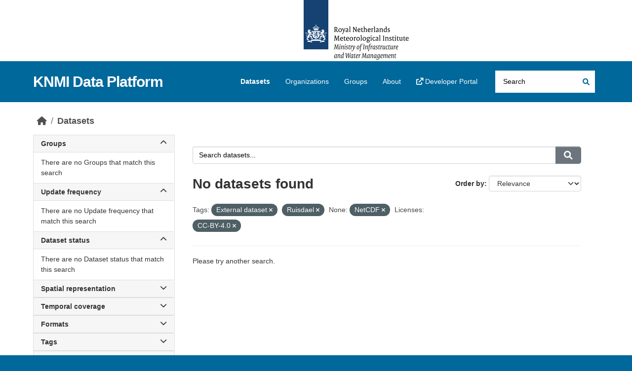

--- FILE ---
content_type: text/html; charset=utf-8
request_url: https://dataplatform.knmi.nl/dataset/?tags=External+dataset&tags=Ruisdael&res_format=NetCDF&license_id=CC-BY-4.0
body_size: 33825
content:
<!DOCTYPE html>
<!--[if IE 9]> <html lang="en" class="ie9"> <![endif]-->
<!--[if gt IE 8]><!--> <html lang="en"  > <!--<![endif]-->
  <head>
    <meta charset="utf-8" />
      <meta name="csrf_field_name" content="_csrf_token" />
      <meta name="_csrf_token" content="IjYzNWY2YTIxNzY5YWI5ZWRmNmVjYmZjN2I0NjgwNDEzYTJjYWQwYzci.aXOKFA.7pgBAsbVONRFNan9n2u9GCDjMjA" />

      <meta name="generator" content="ckan 2.10.9" />
      <meta name="viewport" content="width=device-width, initial-scale=1.0">
    <title>Dataset - KNMI Data Platform</title>

    
    <link rel="shortcut icon" href="/favicon.ico" />
    
  
      
      
      
    
  


    
      
      
    

    
    <link href="/webassets/base/f7794699_main.css" rel="stylesheet"/>
<link href="/webassets/ckanext-activity/6ac15be0_activity.css" rel="stylesheet"/>

    
<link rel="stylesheet" href="/theme.css"/>

  </head>

  
  <body data-site-root="https://dataplatform.knmi.nl/" data-locale-root="https://dataplatform.knmi.nl/" >

    
    <div class="skiplink"><a href="#content">Skip to content</a></div>


  
    

 
<div class="account-masthead" title="Royal Netherlands Meteorological Institute – Ministry of Infrastructure and Water Management (logo)">
  <div class="container">
     
    
     
  </div>
</div>

<header class="masthead">
  <div class="container">
      
    <nav class="navbar navbar-expand-lg navbar-light">
      <hgroup class="header-text-logo navbar-left">

      
      
      <h1>
        <a href="/">KNMI Data Platform</a>
      </h1>
      
      
      

       </hgroup>
      <button class="navbar-toggler" type="button" data-bs-toggle="collapse" data-bs-target="#main-navigation-toggle"
        aria-controls="main-navigation-toggle" aria-expanded="false" aria-label="Toggle navigation">
        <span class="fa fa-bars text-white"></span>
      </button>

      <div class="main-navbar collapse navbar-collapse" id="main-navigation-toggle">
        <ul class="navbar-nav ms-auto mb-2 mb-lg-0">
          
            
              
              

              <li class="active"><a href="/dataset/">Datasets</a></li><li><a href="/organization/">Organizations</a></li><li><a href="/group/">Groups</a></li><li><a href="/about">About</a></li>
                <li>
                    <a href="https://developer.dataplatform.knmi.nl/" target="_blank">
                        <i class="fa fa-external-link"></i> Developer Portal
                    </a>
                </li>
            
          </ul>

      
      
          <form class="d-flex site-search" action="/dataset/" method="get">
              
<input type="hidden" name="_csrf_token" value="IjYzNWY2YTIxNzY5YWI5ZWRmNmVjYmZjN2I0NjgwNDEzYTJjYWQwYzci.aXOKFA.7pgBAsbVONRFNan9n2u9GCDjMjA"/>
              <label class="d-none" for="field-sitewide-search">Search Datasets...</label>
              <input id="field-sitewide-search" class="form-control me-2"  type="text" name="q" placeholder="Search" aria-label="Search datasets..."/>
              <button class="btn" type="submit" aria-label="Submit"><i class="fa fa-search"></i></button>
          </form>
      
      </div>
    </nav>
  </div>
</header>

  
    <div class="main">
      <div id="content" class="container">
        

  
  
            <div class="flash-messages">
              
                
              
            </div>
          
  

  
  
            <div class="toolbar" role="navigation" aria-label="Breadcrumb">
              
                
                  <ol class="breadcrumb">
                    
<li class="home"><a href="/" aria-label="Home"><i class="fa fa-home"></i><span> Home</span></a></li>
                    
  <li class="active"><a href="/dataset/">Datasets</a></li>

                  </ol>
                
              
            </div>
          
  

  
  
  
  

  
  <div class="row wrapper
        
        ">

  
  
    <aside class="secondary col-sm-3 ">
      
  <div class="filters">
    <div>
      
        

    
    
	
	    
		<section class="module module-narrow module-shallow">
		    
            
            
            
			<h2 class="module-heading">
				<a class="collapse-toggle d-flex justify-content-between" data-bs-toggle="collapse" data-bs-target="#groups_details" id="groups" role="button"
                   aria-expanded="false" aria-controls="groups_details" >
                    Groups
                    <span class="fa fa-chevron-up collapse-icon"></span>
                    <span class="fa fa-chevron-down expand-icon"></span>
				</a>
			</h2>
            
		    
		    
			
                 
                <div class='collapse ' id="groups_details">                    
			        
				    <p class="module-content empty">There are no Groups that match this search</p>
			        
                </div>      
            
		    
		</section>
	    
	
    



    <script>
        document.addEventListener("DOMContentLoaded", function () {
    const fromInput = document.getElementById('ext_From');
    const untilInput = document.getElementById('ext_Until');
    const button = document.getElementById('dateRangeButton');

    function formatDate(d) {
        if (!(d instanceof Date) || isNaN(d)) return "*";
        return `${d.getUTCFullYear()}-${(d.getUTCMonth() + 1)
            .toString()
            .padStart(2, "0")}-${d.getUTCDate().toString().padStart(2, "0")}`;
    }

    function autoSubmitForm() {
        if ( //check if full date has been given, error if partial
          fromInput.validity.badInput === true ||
          untilInput.validity.badInput === true
        ) {
          alert("Please enter a full date.");
          return;
        }

        const from = new Date(fromInput.value);
        const until = new Date(untilInput.value);

        const fromSan = formatDate(from);
        const untilSan = formatDate(until);

        if (from > until) {
            alert("Start date must be before or equal to end date.");
            return;
        }

        const url = new URL(location.href);
        url.searchParams.set("ext_From", fromSan);
        url.searchParams.set("ext_Until", untilSan);
        location.href = url;
    }
    button.addEventListener("click", autoSubmitForm);
});
    </script>

      
        

    
    
	
	    
		<section class="module module-narrow module-shallow">
		    
            
            
            
			<h2 class="module-heading">
				<a class="collapse-toggle d-flex justify-content-between" data-bs-toggle="collapse" data-bs-target="#extras_Updatefrequencytext_details" id="extras_Updatefrequencytext" role="button"
                   aria-expanded="false" aria-controls="extras_Updatefrequencytext_details" >
                    Update frequency
                    <span class="fa fa-chevron-up collapse-icon"></span>
                    <span class="fa fa-chevron-down expand-icon"></span>
				</a>
			</h2>
            
		    
		    
			
                 
                <div class='collapse ' id="extras_Updatefrequencytext_details">                    
			        
				    <p class="module-content empty">There are no Update frequency that match this search</p>
			        
                </div>      
            
		    
		</section>
	    
	
    



    <script>
        document.addEventListener("DOMContentLoaded", function () {
    const fromInput = document.getElementById('ext_From');
    const untilInput = document.getElementById('ext_Until');
    const button = document.getElementById('dateRangeButton');

    function formatDate(d) {
        if (!(d instanceof Date) || isNaN(d)) return "*";
        return `${d.getUTCFullYear()}-${(d.getUTCMonth() + 1)
            .toString()
            .padStart(2, "0")}-${d.getUTCDate().toString().padStart(2, "0")}`;
    }

    function autoSubmitForm() {
        if ( //check if full date has been given, error if partial
          fromInput.validity.badInput === true ||
          untilInput.validity.badInput === true
        ) {
          alert("Please enter a full date.");
          return;
        }

        const from = new Date(fromInput.value);
        const until = new Date(untilInput.value);

        const fromSan = formatDate(from);
        const untilSan = formatDate(until);

        if (from > until) {
            alert("Start date must be before or equal to end date.");
            return;
        }

        const url = new URL(location.href);
        url.searchParams.set("ext_From", fromSan);
        url.searchParams.set("ext_Until", untilSan);
        location.href = url;
    }
    button.addEventListener("click", autoSubmitForm);
});
    </script>

      
        

    
    
	
	    
		<section class="module module-narrow module-shallow">
		    
            
            
            
			<h2 class="module-heading">
				<a class="collapse-toggle d-flex justify-content-between" data-bs-toggle="collapse" data-bs-target="#extras_Statustext_details" id="extras_Statustext" role="button"
                   aria-expanded="false" aria-controls="extras_Statustext_details" >
                    Dataset status
                    <span class="fa fa-chevron-up collapse-icon"></span>
                    <span class="fa fa-chevron-down expand-icon"></span>
				</a>
			</h2>
            
		    
		    
			
                 
                <div class='collapse ' id="extras_Statustext_details">                    
			        
				    <p class="module-content empty">There are no Dataset status that match this search</p>
			        
                </div>      
            
		    
		</section>
	    
	
    



    <script>
        document.addEventListener("DOMContentLoaded", function () {
    const fromInput = document.getElementById('ext_From');
    const untilInput = document.getElementById('ext_Until');
    const button = document.getElementById('dateRangeButton');

    function formatDate(d) {
        if (!(d instanceof Date) || isNaN(d)) return "*";
        return `${d.getUTCFullYear()}-${(d.getUTCMonth() + 1)
            .toString()
            .padStart(2, "0")}-${d.getUTCDate().toString().padStart(2, "0")}`;
    }

    function autoSubmitForm() {
        if ( //check if full date has been given, error if partial
          fromInput.validity.badInput === true ||
          untilInput.validity.badInput === true
        ) {
          alert("Please enter a full date.");
          return;
        }

        const from = new Date(fromInput.value);
        const until = new Date(untilInput.value);

        const fromSan = formatDate(from);
        const untilSan = formatDate(until);

        if (from > until) {
            alert("Start date must be before or equal to end date.");
            return;
        }

        const url = new URL(location.href);
        url.searchParams.set("ext_From", fromSan);
        url.searchParams.set("ext_Until", untilSan);
        location.href = url;
    }
    button.addEventListener("click", autoSubmitForm);
});
    </script>

      
        

    
    
	
	    
		<section class="module module-narrow module-shallow">
		    
            
            
            
			<h2 class="module-heading">
				<a class="collapse-toggle d-flex justify-content-between" data-bs-toggle="collapse" data-bs-target="#extras_Spatialrepresentationtypetext_details" id="extras_Spatialrepresentationtypetext" role="button"
                   aria-expanded="false" aria-controls="extras_Spatialrepresentationtypetext_details" >
                    Spatial representation
                    <span class="fa fa-chevron-up collapse-icon"></span>
                    <span class="fa fa-chevron-down expand-icon"></span>
				</a>
			</h2>
            
		    
		    
			
                 
                <div class='collapse ' id="extras_Spatialrepresentationtypetext_details">                    
			        
				    <p class="module-content empty">There are no Spatial representation that match this search</p>
			        
                </div>      
            
		    
		</section>
	    
	
    



    <script>
        document.addEventListener("DOMContentLoaded", function () {
    const fromInput = document.getElementById('ext_From');
    const untilInput = document.getElementById('ext_Until');
    const button = document.getElementById('dateRangeButton');

    function formatDate(d) {
        if (!(d instanceof Date) || isNaN(d)) return "*";
        return `${d.getUTCFullYear()}-${(d.getUTCMonth() + 1)
            .toString()
            .padStart(2, "0")}-${d.getUTCDate().toString().padStart(2, "0")}`;
    }

    function autoSubmitForm() {
        if ( //check if full date has been given, error if partial
          fromInput.validity.badInput === true ||
          untilInput.validity.badInput === true
        ) {
          alert("Please enter a full date.");
          return;
        }

        const from = new Date(fromInput.value);
        const until = new Date(untilInput.value);

        const fromSan = formatDate(from);
        const untilSan = formatDate(until);

        if (from > until) {
            alert("Start date must be before or equal to end date.");
            return;
        }

        const url = new URL(location.href);
        url.searchParams.set("ext_From", fromSan);
        url.searchParams.set("ext_Until", untilSan);
        location.href = url;
    }
    button.addEventListener("click", autoSubmitForm);
});
    </script>

      
        

    
    
	
	    
		<section class="module module-narrow module-shallow">
		    
            
            
            
			<h2 class="module-heading">
				<a class="collapse-toggle d-flex justify-content-between" data-bs-toggle="collapse" data-bs-target="#extras_From_details" id="extras_From" role="button"
                   aria-expanded="false" aria-controls="extras_From_details" >
                    Temporal coverage
                    <span class="fa fa-chevron-up collapse-icon"></span>
                    <span class="fa fa-chevron-down expand-icon"></span>
				</a>
			</h2>
            
		    
		    
			
                 
                <div class='collapse ' id="extras_From_details">                    
			        
				    <p class="module-content empty">There are no Temporal coverage that match this search</p>
			        
                </div>      
            
		    
		</section>
	    
	
    



    <script>
        document.addEventListener("DOMContentLoaded", function () {
    const fromInput = document.getElementById('ext_From');
    const untilInput = document.getElementById('ext_Until');
    const button = document.getElementById('dateRangeButton');

    function formatDate(d) {
        if (!(d instanceof Date) || isNaN(d)) return "*";
        return `${d.getUTCFullYear()}-${(d.getUTCMonth() + 1)
            .toString()
            .padStart(2, "0")}-${d.getUTCDate().toString().padStart(2, "0")}`;
    }

    function autoSubmitForm() {
        if ( //check if full date has been given, error if partial
          fromInput.validity.badInput === true ||
          untilInput.validity.badInput === true
        ) {
          alert("Please enter a full date.");
          return;
        }

        const from = new Date(fromInput.value);
        const until = new Date(untilInput.value);

        const fromSan = formatDate(from);
        const untilSan = formatDate(until);

        if (from > until) {
            alert("Start date must be before or equal to end date.");
            return;
        }

        const url = new URL(location.href);
        url.searchParams.set("ext_From", fromSan);
        url.searchParams.set("ext_Until", untilSan);
        location.href = url;
    }
    button.addEventListener("click", autoSubmitForm);
});
    </script>

      
        

    
    
	
	    
		<section class="module module-narrow module-shallow">
		    
            
            
            
			<h2 class="module-heading">
				<a class="collapse-toggle d-flex justify-content-between" data-bs-toggle="collapse" data-bs-target="#extras_Fileformats_details" id="extras_Fileformats" role="button"
                   aria-expanded="false" aria-controls="extras_Fileformats_details" >
                    Formats
                    <span class="fa fa-chevron-up collapse-icon"></span>
                    <span class="fa fa-chevron-down expand-icon"></span>
				</a>
			</h2>
            
		    
		    
			
                 
                <div class='collapse ' id="extras_Fileformats_details">                    
			        
				    <p class="module-content empty">There are no Formats that match this search</p>
			        
                </div>      
            
		    
		</section>
	    
	
    



    <script>
        document.addEventListener("DOMContentLoaded", function () {
    const fromInput = document.getElementById('ext_From');
    const untilInput = document.getElementById('ext_Until');
    const button = document.getElementById('dateRangeButton');

    function formatDate(d) {
        if (!(d instanceof Date) || isNaN(d)) return "*";
        return `${d.getUTCFullYear()}-${(d.getUTCMonth() + 1)
            .toString()
            .padStart(2, "0")}-${d.getUTCDate().toString().padStart(2, "0")}`;
    }

    function autoSubmitForm() {
        if ( //check if full date has been given, error if partial
          fromInput.validity.badInput === true ||
          untilInput.validity.badInput === true
        ) {
          alert("Please enter a full date.");
          return;
        }

        const from = new Date(fromInput.value);
        const until = new Date(untilInput.value);

        const fromSan = formatDate(from);
        const untilSan = formatDate(until);

        if (from > until) {
            alert("Start date must be before or equal to end date.");
            return;
        }

        const url = new URL(location.href);
        url.searchParams.set("ext_From", fromSan);
        url.searchParams.set("ext_Until", untilSan);
        location.href = url;
    }
    button.addEventListener("click", autoSubmitForm);
});
    </script>

      
        

    
    
	
	    
		<section class="module module-narrow module-shallow">
		    
            
            
            
			<h2 class="module-heading">
				<a class="collapse-toggle d-flex justify-content-between" data-bs-toggle="collapse" data-bs-target="#tags_details" id="tags" role="button"
                   aria-expanded="false" aria-controls="tags_details" >
                    Tags
                    <span class="fa fa-chevron-up collapse-icon"></span>
                    <span class="fa fa-chevron-down expand-icon"></span>
				</a>
			</h2>
            
		    
		    
			
                 
                <div class='collapse ' id="tags_details">                    
			        
				    <p class="module-content empty">There are no Tags that match this search</p>
			        
                </div>      
            
		    
		</section>
	    
	
    



    <script>
        document.addEventListener("DOMContentLoaded", function () {
    const fromInput = document.getElementById('ext_From');
    const untilInput = document.getElementById('ext_Until');
    const button = document.getElementById('dateRangeButton');

    function formatDate(d) {
        if (!(d instanceof Date) || isNaN(d)) return "*";
        return `${d.getUTCFullYear()}-${(d.getUTCMonth() + 1)
            .toString()
            .padStart(2, "0")}-${d.getUTCDate().toString().padStart(2, "0")}`;
    }

    function autoSubmitForm() {
        if ( //check if full date has been given, error if partial
          fromInput.validity.badInput === true ||
          untilInput.validity.badInput === true
        ) {
          alert("Please enter a full date.");
          return;
        }

        const from = new Date(fromInput.value);
        const until = new Date(untilInput.value);

        const fromSan = formatDate(from);
        const untilSan = formatDate(until);

        if (from > until) {
            alert("Start date must be before or equal to end date.");
            return;
        }

        const url = new URL(location.href);
        url.searchParams.set("ext_From", fromSan);
        url.searchParams.set("ext_Until", untilSan);
        location.href = url;
    }
    button.addEventListener("click", autoSubmitForm);
});
    </script>

      
        

    
    
	
	    
		<section class="module module-narrow module-shallow">
		    
            
            
            
			<h2 class="module-heading">
				<a class="collapse-toggle d-flex justify-content-between" data-bs-toggle="collapse" data-bs-target="#license_id_details" id="license_id" role="button"
                   aria-expanded="false" aria-controls="license_id_details" >
                    Licenses
                    <span class="fa fa-chevron-up collapse-icon"></span>
                    <span class="fa fa-chevron-down expand-icon"></span>
				</a>
			</h2>
            
		    
		    
			
                 
                <div class='collapse ' id="license_id_details">                    
			        
				    <p class="module-content empty">There are no Licenses that match this search</p>
			        
                </div>      
            
		    
		</section>
	    
	
    



    <script>
        document.addEventListener("DOMContentLoaded", function () {
    const fromInput = document.getElementById('ext_From');
    const untilInput = document.getElementById('ext_Until');
    const button = document.getElementById('dateRangeButton');

    function formatDate(d) {
        if (!(d instanceof Date) || isNaN(d)) return "*";
        return `${d.getUTCFullYear()}-${(d.getUTCMonth() + 1)
            .toString()
            .padStart(2, "0")}-${d.getUTCDate().toString().padStart(2, "0")}`;
    }

    function autoSubmitForm() {
        if ( //check if full date has been given, error if partial
          fromInput.validity.badInput === true ||
          untilInput.validity.badInput === true
        ) {
          alert("Please enter a full date.");
          return;
        }

        const from = new Date(fromInput.value);
        const until = new Date(untilInput.value);

        const fromSan = formatDate(from);
        const untilSan = formatDate(until);

        if (from > until) {
            alert("Start date must be before or equal to end date.");
            return;
        }

        const url = new URL(location.href);
        url.searchParams.set("ext_From", fromSan);
        url.searchParams.set("ext_Until", untilSan);
        location.href = url;
    }
    button.addEventListener("click", autoSubmitForm);
});
    </script>

      
        

    
    
	
	    
		<section class="module module-narrow module-shallow">
		    
            
            
            
			<h2 class="module-heading">
				<a class="collapse-toggle d-flex justify-content-between" data-bs-toggle="collapse" data-bs-target="#organization_details" id="organization" role="button"
                   aria-expanded="false" aria-controls="organization_details" >
                    Organizations
                    <span class="fa fa-chevron-up collapse-icon"></span>
                    <span class="fa fa-chevron-down expand-icon"></span>
				</a>
			</h2>
            
		    
		    
			
                 
                <div class='collapse ' id="organization_details">                    
			        
				    <p class="module-content empty">There are no Organizations that match this search</p>
			        
                </div>      
            
		    
		</section>
	    
	
    



    <script>
        document.addEventListener("DOMContentLoaded", function () {
    const fromInput = document.getElementById('ext_From');
    const untilInput = document.getElementById('ext_Until');
    const button = document.getElementById('dateRangeButton');

    function formatDate(d) {
        if (!(d instanceof Date) || isNaN(d)) return "*";
        return `${d.getUTCFullYear()}-${(d.getUTCMonth() + 1)
            .toString()
            .padStart(2, "0")}-${d.getUTCDate().toString().padStart(2, "0")}`;
    }

    function autoSubmitForm() {
        if ( //check if full date has been given, error if partial
          fromInput.validity.badInput === true ||
          untilInput.validity.badInput === true
        ) {
          alert("Please enter a full date.");
          return;
        }

        const from = new Date(fromInput.value);
        const until = new Date(untilInput.value);

        const fromSan = formatDate(from);
        const untilSan = formatDate(until);

        if (from > until) {
            alert("Start date must be before or equal to end date.");
            return;
        }

        const url = new URL(location.href);
        url.searchParams.set("ext_From", fromSan);
        url.searchParams.set("ext_Until", untilSan);
        location.href = url;
    }
    button.addEventListener("click", autoSubmitForm);
});
    </script>

      
    </div>
    <a class="close no-text hide-filters"><i class="fa fa-times-circle"></i><span class="text">close</span></a>
  </div>

    </aside>
  

  
  
  
  <div  class="primary dataset col-sm-9 col-xs-12"  role="main">
      
  <section class="module">
    <div class="module-content">
      
        
      
      
    
    
    







<form id="dataset-search-form" class="search-form" hx-boost="true" hx-disinherit="hx-boost" method="get" hx-trigger="change, submit">

  
    <div class="input-group search-input-group">
      <input aria-label="Search datasets..." id="field-giant-search" type="text" class="form-control input-lg" name="q" value="" autocomplete="off" placeholder="Search datasets...">
      
      <button class="btn btn-secondary btn-lg" type="submit" value="search" aria-label="Submit">
        <i class="fa fa-search"></i>
      </button>
      
    </div>
  

  
    <span>






<input type="hidden" name="tags" value="External dataset" />





<input type="hidden" name="tags" value="Ruisdael" />





<input type="hidden" name="res_format" value="NetCDF" />





<input type="hidden" name="license_id" value="CC-BY-4.0" />



</span>
  

  
    
      <div class="form-group control-order-by">
        <label for="field-order-by">Order by</label>
        <select id="field-order-by" name="sort" class="form-control form-select">
          
            
              <option value="score desc, extras_Publicationdatetext desc, title_string asc" selected="selected">Relevance</option>
            
          
            
              <option value="title_string asc">Name Ascending</option>
            
          
            
              <option value="title_string desc">Name Descending</option>
            
          
            
              <option value="extras_Publicationdatetext desc, title_string asc">Newest</option>
            
          
            
          
        </select>
        
        <button class="btn btn-secondary js-hide" type="submit">Go</button>
        
      </div>
    
  

  
    <h1>
    
      

  
  
  
  

No datasets found
    
    </h1>
  

  
    
      <p class="filter-list">
        
          
          <span class="facet">Tags:</span>
          
            <span class="filtered pill">External dataset
              <a href="/dataset/?tags=Ruisdael&amp;res_format=NetCDF&amp;license_id=CC-BY-4.0" class="remove" aria-label="Remove applied filter: External dataset" data-bs-title="Remove" data-bs-toggle="tooltip" hx-boost="true"><i class="fa fa-times"></i></a>
            </span>
          
            <span class="filtered pill">Ruisdael
              <a href="/dataset/?tags=External+dataset&amp;res_format=NetCDF&amp;license_id=CC-BY-4.0" class="remove" aria-label="Remove applied filter: Ruisdael" data-bs-title="Remove" data-bs-toggle="tooltip" hx-boost="true"><i class="fa fa-times"></i></a>
            </span>
          
        
          
          <span class="facet">None:</span>
          
            <span class="filtered pill">NetCDF
              <a href="/dataset/?tags=External+dataset&amp;tags=Ruisdael&amp;license_id=CC-BY-4.0" class="remove" aria-label="Remove applied filter: NetCDF" data-bs-title="Remove" data-bs-toggle="tooltip" hx-boost="true"><i class="fa fa-times"></i></a>
            </span>
          
        
          
          <span class="facet">Licenses:</span>
          
            <span class="filtered pill">CC-BY-4.0
              <a href="/dataset/?tags=External+dataset&amp;tags=Ruisdael&amp;res_format=NetCDF" class="remove" aria-label="Remove applied filter: CC-BY-4.0" data-bs-title="Remove" data-bs-toggle="tooltip" hx-boost="true"><i class="fa fa-times"></i></a>
            </span>
          
        
        
      </p>
      <a class="show-filters btn btn-secondary">Filter Results</a>
    


  

</form>


  <p class="extra">Please try another search.</p>




      
        

  

      
    </div>

    
      
    
  </section>

  
    <section class="module">
      <div class="module-content">
        

      </div>
    </section>
  

    </div>
  
  </div>

      </div>
    </div>
  
    <footer class="site-footer">
  <div class="container">
    
    <div class="row">
      <div class="col-md-8 footer-links">
        
          <ul class="list-unstyled">
            
              <li><a href="/about">About KNMI Data Platform</a></li>
            
          </ul>
          <ul class="list-unstyled">
            
    <li><a href="https://www.knmidata.nl" target="_blank"><i class="fa fa-external-link"></i> knmidata.nl</a></li>

          </ul>
        
      </div>
      <div class="col-md-4 attribution">
        
          <p><strong>Powered by</strong> <a class="hide-text ckan-footer-logo" href="http://ckan.org">CKAN</a></p>
        
        

      </div>
    </div>
    
  </div>
</footer>
  
    
  
  
  
  
  

    


<!-- Matomo Tag Manager -->
<script>
    var _mtm = window._mtm = window._mtm || [];
    _mtm.push({'mtm.startTime': (new Date().getTime()), 'event': 'mtm.Start'});
    (function() {
        var d=document, g=d.createElement('script'), s=d.getElementsByTagName('script')[0];
        g.async=true; g.src='https://cdn.matomo.cloud/knmi.matomo.cloud/container_t5BJgPcL.js'; s.parentNode.insertBefore(g,s);
    })();
</script>
<!-- End Matomo Tag Manager -->
<noscript>
    <!-- Matomo Cloud -->
    <p>
        <img referrerpolicy="no-referrer-when-downgrade" src="https://knmi.matomo.cloud/matomo.php?idsite=1&amp;rec=1"
             style="border:0;" alt=""/>
    </p>
    <!-- End Matomo Cloud Code -->
</noscript>




  

    <script>

        const pagination_elements = document.getElementsByClassName('pagination')[0];
        if(pagination_elements != undefined){
            const content_links = pagination_elements.getElementsByTagName("a");
            for (let content of content_links) {
                if (content.innerHTML === "»") {
                    content.setAttribute("title", "next page");
                }
            }
        }

        document.addEventListener("DOMContentLoaded", function () {
    const CONFIG_FACETS_CONFIG = "/datasets:FacetsConfig";
    let facetsConfig = {
            collapsed: {
                groups: false,
                extras_Updatefrequencytext: false,
                extras_Statustext: false,
                extras_Spatialrepresentationtypetext: true,
                extras_Fileformats: true,
                tags: true,
                license_id: true,
                organization: true,
            }
        };

    let facetsConfigFromStorage = sessionStorage.getItem(CONFIG_FACETS_CONFIG);
    if (!facetsConfigFromStorage) {
        sessionStorage.setItem(CONFIG_FACETS_CONFIG, JSON.stringify(facetsConfig));
    } else {
        facetsConfig = JSON.parse(facetsConfigFromStorage);
    }

    const toggles = document.querySelectorAll('.collapse-toggle');
    toggles.forEach(facetHeaderToggle => {
        const facetId = facetHeaderToggle.id;
        const detailsId = facetHeaderToggle.getAttribute("aria-controls");
        if (!detailsId || !facetId) return;

        const detailsElement = document.getElementById(detailsId);
        if (!detailsElement) return;

        if (facetHeaderToggle.hasAttribute("data-filter-active")) {
            // In case a filter is active, it is already expanded and the value from the local storage can be ignored.
            // However, still store the value in the local storage.
            facetsConfig.collapsed[facetId] = false;
            sessionStorage.setItem(CONFIG_FACETS_CONFIG, JSON.stringify(facetsConfig));
        } else if (!(facetId in facetsConfig.collapsed) || facetsConfig.collapsed[facetId]) {
            detailsElement.classList.remove("show");
            facetHeaderToggle.setAttribute("aria-expanded", "false");
        } else {
            detailsElement.classList.add("show");
            facetHeaderToggle.setAttribute("aria-expanded", "true");
        }

        detailsElement.addEventListener("shown.bs.collapse", function () {
            facetsConfig.collapsed[facetId] = false;
            sessionStorage.setItem(CONFIG_FACETS_CONFIG, JSON.stringify(facetsConfig));
        });

        detailsElement.addEventListener("hidden.bs.collapse", function () {
            facetsConfig.collapsed[facetId] = true;
            sessionStorage.setItem(CONFIG_FACETS_CONFIG, JSON.stringify(facetsConfig));
        });
    });
});
    </script>

      

    
    
    <link href="/webassets/vendor/f3b8236b_select2.css" rel="stylesheet"/>
<link href="/webassets/vendor/d05bf0e7_fontawesome.css" rel="stylesheet"/>
    <script src="/webassets/vendor/8c3c143a_jquery.js" type="text/javascript"></script>
<script src="/webassets/vendor/9cf42cfd_vendor.js" type="text/javascript"></script>
<script src="/webassets/vendor/6d1ad7e6_bootstrap.js" type="text/javascript"></script>
<script src="/webassets/base/6fddaa3f_main.js" type="text/javascript"></script>
<script src="/webassets/base/0d750fad_ckan.js" type="text/javascript"></script>
<script src="/webassets/activity/0fdb5ee0_activity.js" type="text/javascript"></script>
  </body>
</html>